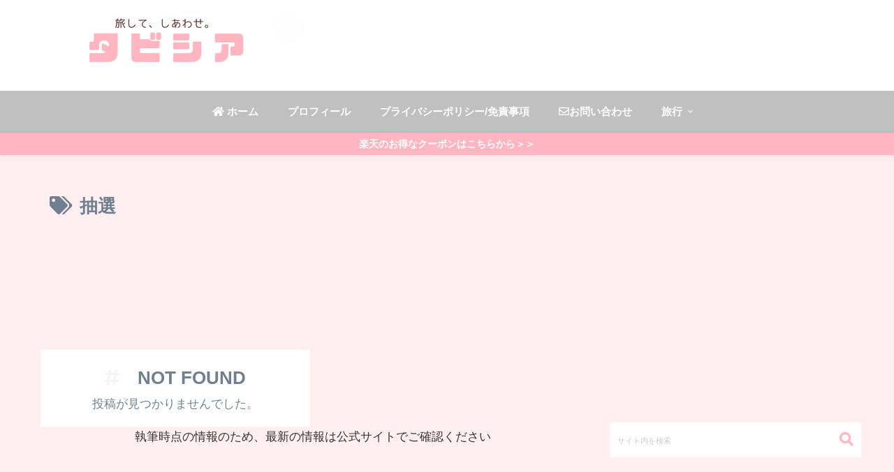

--- FILE ---
content_type: text/html; charset=utf-8
request_url: https://www.google.com/recaptcha/api2/aframe
body_size: -87
content:
<!DOCTYPE HTML><html><head><meta http-equiv="content-type" content="text/html; charset=UTF-8"></head><body><script nonce="Q7Wd4h4ynDN_cyKpvaEztw">/** Anti-fraud and anti-abuse applications only. See google.com/recaptcha */ try{var clients={'sodar':'https://pagead2.googlesyndication.com/pagead/sodar?'};window.addEventListener("message",function(a){try{if(a.source===window.parent){var b=JSON.parse(a.data);var c=clients[b['id']];if(c){var d=document.createElement('img');d.src=c+b['params']+'&rc='+(localStorage.getItem("rc::a")?sessionStorage.getItem("rc::b"):"");window.document.body.appendChild(d);sessionStorage.setItem("rc::e",parseInt(sessionStorage.getItem("rc::e")||0)+1);localStorage.setItem("rc::h",'1768976459577');}}}catch(b){}});window.parent.postMessage("_grecaptcha_ready", "*");}catch(b){}</script></body></html>

--- FILE ---
content_type: application/javascript; charset=utf-8;
request_url: https://dalc.valuecommerce.com/app3?p=887523431&_s=https%3A%2F%2Fyuricky.com%2Ftag%2F%25E6%258A%25BD%25E9%2581%25B8%2F&vf=iVBORw0KGgoAAAANSUhEUgAAAAMAAAADCAYAAABWKLW%2FAAAAMElEQVQYV2NkFGP4nxFVwPBgwgwGxtV1Qv8FuQUZ%2FBjvMzBu5Or6H%2FXsF8NCgRoGAPzVDZSoLnPdAAAAAElFTkSuQmCC
body_size: 4899
content:
vc_linkswitch_callback({"t":"6970704a","r":"aXBwSgAKapwSvIkjCooERAqKCJTK3g","ub":"aXBwSQAIq34SvIkjCooCsQqKC%2FCErA%3D%3D","vcid":"p20GO_3fHXaKlO5tJQPumilHiF_HjkGekjy5WgzkJ2MG_uk-t18Fg5EmaSYmuxkV","vcpub":"0.682652","jal.co.jp/jp/ja/domtour":{"a":"2425691","m":"2404028","g":"79a680558c"},"hotels.com":{"a":"2518280","m":"2506163","g":"4e43d92cb5","sp":"rffrid%3Daff.hcom.JP.014.000.VCSphone"},"www.jtb.co.jp/kokunai":{"a":"2549714","m":"2161637","g":"8c2c2fd2bb","sp":"utm_source%3Dvcdom%26utm_medium%3Daffiliate"},"rlx.jp":{"a":"2887516","m":"3274083","g":"ef8e1cbc8c"},"shopping.yahoo.co.jp":{"a":"2826703","m":"2201292","g":"e2dae5418c"},"www.jtbonline.jp":{"a":"2549714","m":"2161637","g":"8c2c2fd2bb","sp":"utm_source%3Dvcdom%26utm_medium%3Daffiliate"},"www.klook.com":{"a":"2891793","m":"3587326","g":"70b37beb8c"},"rurubu.travel":{"a":"2550407","m":"2366735","g":"852f5c37c3","sp":"utm_source%3Dvaluecommerce%26utm_medium%3Daffiliate"},"www.amazon.co.jp":{"a":"2614000","m":"2366370","g":"935c1891ac","sp":"tag%3Dvc-22%26linkCode%3Dure"},"www.ikyu.com":{"a":"2675907","m":"221","g":"af2046fd88"},"www.jtb.co.jp/kokunai_htl":{"a":"2549714","m":"2161637","g":"8c2c2fd2bb","sp":"utm_source%3Dvcdom%26utm_medium%3Daffiliate"},"approach.yahoo.co.jp":{"a":"2826703","m":"2201292","g":"e2dae5418c"},"global-root-g3.chain-demos.digicert.com":{"a":"2918660","m":"2017725","g":"b44de4d98c"},"yukoyuko.net":{"a":"2425172","m":"2178193","g":"c075e5498c"},"sp.jal.co.jp/tour":{"a":"2425691","m":"2404028","g":"79a680558c"},"dev.r-rlx.jp":{"a":"2887516","m":"3274083","g":"ef8e1cbc8c"},"shirakabaresort.jp/ikenotaira-hotel":{"a":"2790675","m":"3350804","g":"7d4769338c"},"domtoursearch.jal.co.jp":{"a":"2425691","m":"2404028","g":"79a680558c"},"yado.knt.co.jp":{"a":"2918660","m":"2017725","g":"b44de4d98c"},"www-dev.knt.co.jp":{"a":"2918660","m":"2017725","g":"b44de4d98c"},"biz.travel.yahoo.co.jp":{"a":"2761515","m":"2244419","g":"a00098088c"},"www.jtb.co.jp/kokunai_hotel":{"a":"2549714","m":"2161637","g":"8c2c2fd2bb","sp":"utm_source%3Dvcdom%26utm_medium%3Daffiliate"},"master.qa.notyru.com":{"a":"2550407","m":"2366735","g":"852f5c37c3","sp":"utm_source%3Dvaluecommerce%26utm_medium%3Daffiliate"},"jal.co.jp/tour":{"a":"2425691","m":"2404028","g":"79a680558c"},"jal.co.jp/domtour":{"a":"2425691","m":"2404028","g":"79a680558c"},"jalan.net":{"a":"2513343","m":"2130725","g":"55bd156e8c"},"jal.co.jp/jp/ja/tour":{"a":"2425691","m":"2404028","g":"79a680558c"},"www.jtb.co.jp":{"a":"2549714","m":"2161637","g":"8c2c2fd2bb","sp":"utm_source%3Dvcdom%26utm_medium%3Daffiliate"},"lohaco.jp":{"a":"2686782","m":"2994932","g":"701341748c"},"jalan.net/dp":{"a":"2656064","m":"3119242","g":"5aa95252ab","sp":"vos%3Dafjadpvczzzzx00000001"},"7net.omni7.jp":{"a":"2602201","m":"2993472","g":"0344e7f28c"},"meito.knt.co.jp":{"a":"2918660","m":"2017725","g":"b44de4d98c"},"global-root-g2.chain-demos.digicert.com":{"a":"2918660","m":"2017725","g":"b44de4d98c"},"travel.yahoo.co.jp":{"a":"2901151","m":"3704299","g":"323ccb558c"},"hotel.ikenotaira-resort.co.jp":{"a":"2790675","m":"3350804","g":"7d4769338c"},"www.omni7.jp":{"a":"2602201","m":"2993472","g":"0344e7f28c"},"paypaystep.yahoo.co.jp":{"a":"2826703","m":"2201292","g":"e2dae5418c"},"st-plus.rurubu.travel":{"a":"2550407","m":"2366735","g":"852f5c37c3","sp":"utm_source%3Dvaluecommerce%26utm_medium%3Daffiliate"},"jtb.co.jp":{"a":"2549714","m":"2161637","g":"8c2c2fd2bb","sp":"utm_source%3Dvcdom%26utm_medium%3Daffiliate"},"st-www.rurubu.travel":{"a":"2550407","m":"2366735","g":"852f5c37c3","sp":"utm_source%3Dvaluecommerce%26utm_medium%3Daffiliate"},"www.knt.co.jp":{"a":"2918660","m":"2017725","g":"b44de4d98c"},"www.yumeyado.jp":{"a":"2786447","m":"3313582","g":"6a39b8698c"},"sp.jal.co.jp/domtour":{"a":"2425691","m":"2404028","g":"79a680558c"},"r.advg.jp":{"a":"2550407","m":"2366735","g":"852f5c37c3","sp":"utm_source%3Dvaluecommerce%26utm_medium%3Daffiliate"},"www.jalan.net/activity":{"a":"2720182","m":"3222781","g":"62961a8f8c"},"lohaco.yahoo.co.jp":{"a":"2686782","m":"2994932","g":"701341748c"},"l":5,"7netshopping.jp":{"a":"2602201","m":"2993472","g":"0344e7f28c"},"paypaymall.yahoo.co.jp":{"a":"2826703","m":"2201292","g":"e2dae5418c"},"p":887523431,"tobutoptours.jp":{"a":"2888782","m":"3658999","g":"01ad9b2e8c"},"s":3621653,"www.rurubu.travel":{"a":"2550407","m":"2366735","g":"852f5c37c3","sp":"utm_source%3Dvaluecommerce%26utm_medium%3Daffiliate"},"yumeyado.jp":{"a":"2786447","m":"3313582","g":"6a39b8698c"},"dom.jtb.co.jp":{"a":"2549714","m":"2161637","g":"8c2c2fd2bb","sp":"utm_source%3Dvcdom%26utm_medium%3Daffiliate"},"mini-shopping.yahoo.co.jp":{"a":"2826703","m":"2201292","g":"e2dae5418c"},"tour.rurubu.travel":{"a":"2550407","m":"2366735","g":"852f5c37c3","sp":"utm_source%3Dvaluecommerce%26utm_medium%3Daffiliate"},"shopping.geocities.jp":{"a":"2826703","m":"2201292","g":"e2dae5418c"}})